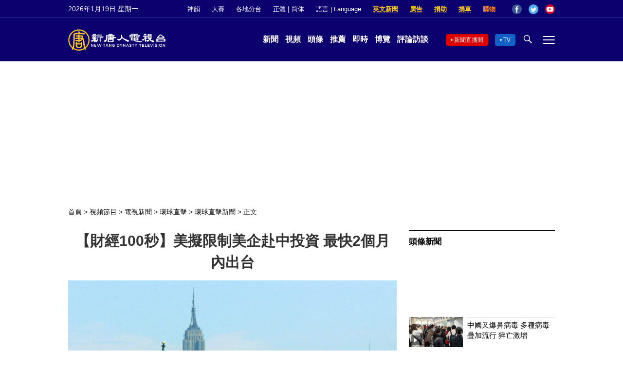

--- FILE ---
content_type: text/html; charset=UTF-8
request_url: https://www.ntdtv.com/b5/2023/02/10/a103646506.html
body_size: 17134
content:
<!DOCTYPE html>
<html lang="zh-Hant" prefix="og: http://ogp.me/ns#">
<head>
<meta name="viewport" content="width=device-width, initial-scale=1">
<meta charset="UTF-8">
<!--[if IE]>
<meta http-equiv="X-UA-Compatible" content="IE=Edge">
<![endif]-->
<link rel="profile" href="http://gmpg.org/xfn/11">
<link rel="shortcut icon" type="image/x-icon" href="/favicon.ico" sizes="32x32" />
<link rel="icon" href="/NTD32.png" sizes="32x32"/><link rel="apple-touch-icon-precomposed" href="/NTD180.png" /><link rel="icon" href="/NTD192.png" sizes="192x192"/><meta name="msapplication-TileImage" content="https://www.ntdtv.com/NTD270.png" />
	<meta name="date" content="2023-02-10 7:39:25 下午" />
			<link rel="preload" as="image" href="https://i.ntdtv.com/assets/uploads/2023/02/GettyImages-2477387-800x450.jpg" />
	<title>【財經100秒】美擬限制美企赴中投資 最快2個月內出台 | 英特爾 | 超微 | 美光 | 新唐人电视台</title>
<meta name="description" content="《紐約時報》週四（9日）報導，鑒於對中共軍事和經濟野心的擔憂日益加劇，美國正考慮採取新措施，準備限制美國公司對中企先進技術的相關投資，新制裁措施最快2個月內出台。">
<meta property="og:locale" content="zh_TW" >
<meta property="og:site_name" content="NTDChinese" >
<meta property="og:url" content="https://www.ntdtv.com/b5/2023/02/10/a103646506.html">
<meta property="og:type" content="article">
<meta property="og:title" content="【財經100秒】美擬限制美企赴中投資 最快2個月內出台 | 英特爾 | 超微 | 美光 | 新唐人电视台">
<meta property="og:description" content="《紐約時報》週四（9日）報導，鑒於對中共軍事和經濟野心的擔憂日益加劇，美國正考慮採取新措施，準備限制美國公司對中企先進技術的相關投資，新制裁措施最快2個月內出台。">
<meta property="og:image" content="https://i.ntdtv.com/assets/uploads/2023/02/GettyImages-2477387.jpg">
<meta property="twitter:site" content="@NTDChinese" >
<meta name="twitter:domain" content="www.ntdtv.com">
<meta name="twitter:title" content="【財經100秒】美擬限制美企赴中投資 最快2個月內出台 | 英特爾 | 超微 | 美光 | 新唐人电视台">
<meta name="twitter:description" content="《紐約時報》週四（9日）報導，鑒於對中共軍事和經濟野心的擔憂日益加劇，美國正考慮採取新措施，準備限制美國公司對中企先進技術的相關投資，新制裁措施最快2個月內出台。">
<meta name="twitter:card" content="summary_large_image">
<meta name="twitter:image" content="https://i.ntdtv.com/assets/uploads/2023/02/GettyImages-2477387.jpg">
<link rel='stylesheet' id='cntd-style-css' href='https://www.ntdtv.com/assets/themes/ntd/style.css?ver=20240815' type='text/css' media='all' />
<link rel='stylesheet' id='cntd-global-css' href='https://www.ntdtv.com/assets/themes/ntd/css/global.css?ver=20251209' type='text/css' media='all' />
<link rel='stylesheet' id='genericons-css' href='https://www.ntdtv.com/assets/themes/ntd/css/genericons/genericons.css?ver=20171027' type='text/css' media='all' />
<link rel='stylesheet' id='cntd-single-style-css' href='https://www.ntdtv.com/assets/themes/ntd/css/single.css?ver=20250721' type='text/css' media='all' />

<link rel="canonical" href="https://www.ntdtv.com/b5/2023/02/10/a103646506.html" />

    <script>
        var ntd_primary_category, ntd_user_id, ntd_cat_ids, ntd_term_ids, ntd_all_term_ids, ntd_cat_names, ntd_no_ads, ntd_ads_term_ids, ntd_no_social;
        var ntd_post_id, ntd_author_name, ntd_tags, ntd_tags_slugs, ntd_publish_date, ntd_last_updated_date, ntd_word_count, ntd_encoding;
        function verifyStorage(){ try{ localStorage.setItem('test',1);localStorage.removeItem('test');return 1;} catch(e) {return 0;}}
        var hasStorage = verifyStorage();
    ntd_primary_category = 'category-1478-環球直擊新聞';
ntd_user_id = '5-auto';
ntd_cat_ids = 'news-200;global-watch-1;ntd-global-watch-news-1478;programs-300;international-finance-208;news-video-301';
ntd_term_ids = 'front-single-news-hosted-391574;front-instant-news-1751';
ntd_all_term_ids = 'news-200;global-watch-1;ntd-global-watch-news-1478;programs-300;international-finance-208;news-video-301;front-single-news-hosted-391574;front-instant-news-1751';
ntd_cat_names = '新聞資訊;環球直擊;環球直擊新聞;視頻節目;財經;電視新聞';
ntd_ads_term_ids = 'ntd_news-200,ntd_global-watch-1,ntd_ntd-global-watch-news-1478,ntd_programs-300,ntd_international-finance-208,ntd_news-video-301,ntd_front-single-news-hosted-391574,ntd_front-instant-news-1751';
ntd_post_id = '103646506';
ntd_author_name = 'auto';
ntd_tags = '英特爾;超微;美光;土耳其地震';
ntd_tags_slugs = '英特爾;超微;美光;土耳其地震';
ntd_publish_date = '20230210';
ntd_last_updated_date = '20230210';
ntd_word_count = '454';
ntd_page_type = 'post';
ntd_encoding = 'b5';
    </script>
    
<script type="application/ld+json">
{"@context":"https:\/\/schema.org","@type":"BreadcrumbList","itemListElement":[{"@type":"ListItem","position":1,"name":"\u8996\u983b\u7bc0\u76ee","item":"https:\/\/www.ntdtv.com\/b5\/programs"},{"@type":"ListItem","position":2,"name":"\u96fb\u8996\u65b0\u805e","item":"https:\/\/www.ntdtv.com\/b5\/programs\/news-video"},{"@type":"ListItem","position":3,"name":"\u74b0\u7403\u76f4\u64ca","item":"https:\/\/www.ntdtv.com\/b5\/programs\/global-watch"},{"@type":"ListItem","position":4,"name":"\u74b0\u7403\u76f4\u64ca\u65b0\u805e","item":"https:\/\/www.ntdtv.com\/b5\/programs\/ntd-global-watch-news"}]}
</script>

<script type="application/ld+json">
{"@context":"https:\/\/schema.org","@type":"NewsArticle","@id":"https:\/\/www.ntdtv.com\/b5\/2023\/02\/10\/a103646506.html\/#newsarticle","url":"https:\/\/www.ntdtv.com\/b5\/2023\/02\/10\/a103646506.html","mainEntityOfPage":"https:\/\/www.ntdtv.com\/b5\/2023\/02\/10\/a103646506.html","headline":"【財經100秒】美擬限制美企赴中投資 最快2個月內出台","description":"","keywords":"英特爾,超微,美光,土耳其地震","dateCreated":"2023-02-10T19:39:25Z","datePublished":"2023-02-10T19:39:25Z","dateModified":"2023-02-10T19:39:25Z","author":{"@type":"Person","name":"新唐人電視台","description":"新唐人電視台報導","image":""},"publisher":{"@type":"Organization","logo":{"@type":"ImageObject","url":"https:\/\/i.ntdtv.com\/assets\/themes\/ntd\/images\/shenyun\/ntdtv.png","height":"78","width":"346"},"name":"新唐人電視台","sameAs":["https:\/\/www.facebook.com\/NTDChinese","https:\/\/twitter.com\/ntdtelevision"]},"articleSection":"環球直擊新聞","thumbnailUrl":"https:\/\/i.ntdtv.com\/assets\/uploads\/2023\/02\/GettyImages-2477387-800x450.jpg","name":"【財經100秒】美擬限制美企赴中投資 最快2個月內出台","wordCount":"454","timeRequired":"108","mainEntity":{"@type":"WebPage","@id":"https:\/\/www.ntdtv.com\/b5\/2023\/02\/10\/a103646506.html"},"image":{"@type":"ImageObject","contentUrl":"https:\/\/i.ntdtv.com\/assets\/uploads\/2023\/02\/GettyImages-2477387-1200x675.jpg","url":"https:\/\/i.ntdtv.com\/assets\/uploads\/2023\/02\/GettyImages-2477387-800x450.jpg","name":"<p>NEW YORK &#8211; SEPTEMBER 9:  The Statue of Liberty appears before Manhattan&#8217;s skyline September 9, 2003 in New York City.    (Photo by Chris Hondros\/Getty Images)<\/p>\n","height":"868","width":"488"},"isAccessibleForFree":"true","potentialAction":{"@type":"ReadAction","target":[{"@type":"EntryPoint","urlTemplate":"https:\/\/www.ntdtv.com\/b5\/2023\/02\/10\/a103646506.html"}]},"inLanguage":"zh-Hant","copyrightYear":"2026"}
</script>

<script type="application/ld+json">
{"@context":"https:\/\/schema.org","@type":"VideoObject","name":"\u3010\u8ca1\u7d93100\u79d2\u3011\u7f8e\u64ec\u9650\u5236\u7f8e\u4f01\u8d74\u4e2d\u6295\u8cc7 \u6700\u5feb2\u500b\u6708\u5167\u51fa\u53f0","description":"\u300a\u7d10\u7d04\u6642\u5831\u300b\u9031\u56db\uff089\u65e5\uff09\u5831\u5c0e\uff0c\u9452\u65bc\u5c0d\u4e2d\u5171\u8ecd\u4e8b\u548c\u7d93\u6fdf\u91ce\u5fc3\u7684\u64d4\u6182\u65e5\u76ca\u52a0\u5287\uff0c\u7f8e\u570b\u6b63\u8003\u616e\u63a1\u53d6\u65b0\u63aa\u65bd\uff0c\u6e96\u5099\u9650\u5236\u7f8e\u570b\u516c\u53f8\u5c0d\u4e2d\u4f01\u5148\u9032\u6280\u8853\u7684\u76f8\u95dc\u6295\u8cc7\uff0c\u65b0\u5236\u88c1\u63aa\u65bd\u6700\u5feb2\u500b\u6708\u5167\u51fa\u53f0\u3002","thumbnailUrl":"https:\/\/i.ntdtv.com\/assets\/uploads\/2023\/02\/GettyImages-2477387-1200x675.jpg","uploadDate":"2023-02-10T19:39:25Z","contentUrl":"https:\/\/vod.brightchat.com\/assets\/8f26f227-edca-4ebc-a785-52ed2998e559\/playlist.m3u8"}
</script>
<style type="text/css">.recentcomments a{display:inline !important;padding:0 !important;margin:0 !important;}</style><link rel="amphtml" href="https://www.ntdtv.com/b5/2023/02/10/a103646506.html/amp" /><!--[if lt IE 9]>
     <script type="text/javascript" src="/assets/themes/ntd/js/html5.js"></script>
     <link href="/assets/themes/ntd/css/ie.css" rel="styleshntd" type="text/css" />
<![endif]-->
<meta property="fb:pages" content="1416685305250937" />
</head>
<body class="post-template-default single single-post postid-103646506 single-format-standard">
	<style>.async-hide { opacity: 0 !important} </style>
    <!-- Google tag (gtag.js) -->
    <script async src="https://www.googletagmanager.com/gtag/js?id=G-962LDZH4HM"></script>
    <script>
        var ga4_para_obj = {};
        if (typeof(ntd_user_id) != "undefined" && ntd_user_id !== null) {
            ga4_para_obj.author_id = ntd_user_id;
        }
        if (typeof(ntd_author_name) != "undefined" && ntd_author_name !== null) {
            ga4_para_obj.author_name = ntd_author_name;
        }
        if (typeof(ntd_cat_ids) != "undefined" && ntd_cat_ids !== null) {
            ga4_para_obj.category_ids = ntd_cat_ids;
        }
        if (typeof(ntd_cat_names) != "undefined" && ntd_cat_names !== null) {
            ga4_para_obj.category_names = ntd_cat_names;
        }
        if (typeof(ntd_page_type) != "undefined" && ntd_page_type !== null) {
            ga4_para_obj.page_type = ntd_page_type;
        }
        if (typeof(ntd_post_id) != "undefined" && ntd_post_id !== null) {
            ga4_para_obj.post_id = ntd_post_id;
        }
        if (typeof(ntd_primary_category) != "undefined" && ntd_primary_category !== null) {
            ga4_para_obj.primary_category = ntd_primary_category;
        }
        if (typeof(ntd_publish_date) != "undefined" && ntd_publish_date !== null) {
            ga4_para_obj.publish_date = ntd_publish_date;
        }
        if (typeof(ntd_tags_slugs) != "undefined" && ntd_tags_slugs !== null) {
            ga4_para_obj.tags_slugs = ntd_tags_slugs;
        }
        if (typeof(ntd_term_ids) != "undefined" && ntd_term_ids !== null) {
            ga4_para_obj.term_ids = ntd_term_ids;
        }
        if (typeof(ntd_last_updated_date) != "undefined" && ntd_last_updated_date !== null) {
            ga4_para_obj.updated_date = ntd_last_updated_date;
        }
        ga4_para_obj.cookie_domain = '.ntdtv.com';

        window.dataLayer = window.dataLayer || [];
        function gtag(){dataLayer.push(arguments);}
		gtag('consent', 'default', {
			ad_storage: "granted",
			analytics_storage: "granted",
			functionality_storage: "granted",
			personalization_storage: "granted",
			security_storage: "granted",
			ad_user_data: "granted",
			ad_personalization: "granted"
		});// Override defaults to 'denied' for specific regions.
		gtag('consent', 'default', {
			ad_storage: 'denied',
			analytics_storage: 'denied',
			functionality_storage: 'denied',
			personalization_storage: 'denied',
			security_storage: 'denied',
			ad_user_data: 'denied',
			ad_personalization: 'denied',
			ad_user_personalization: 'denied',
			region: ['AT', 'BE', 'BG', 'HR', 'CY', 'CZ', 'DK', 'EE', 'FI', 'FR', 'DE', 'GR', 'HU', 'IE', 'IT', 'LV', 'LT', 'LU', 'MT', 'NL', 'PL', 'PT', 'RO', 'SK', 'SI', 'ES', 'SE', 'GB']
		});

        var sent_pageview_status = 0;
        if (hasStorage) {
            //ATTN: ntdtv in OneTrust: C0005 - social; C0003 - functional; C0002 - performance; C0004 - ads target; C0001 - basic that always active
            var currentGroups = localStorage.getItem('EpochOnetrustActiveGroups');
            if (typeof currentGroups !== 'undefined' && currentGroups.length > 0) {
                var performanceAuth = (currentGroups.indexOf('C0002') === -1) ? 'denied' : 'granted';
                var functionalAuth = (currentGroups.indexOf('C0003') === -1) ? 'denied' : 'granted';
                var targetingAuth = (currentGroups.indexOf('C0004') === -1) ? 'denied' : 'granted';

                gtag('consent', 'update', {
                    analytics_storage: performanceAuth,
                    personalization_storage: performanceAuth,
                    security_storage: performanceAuth,
                    functionality_storage: functionalAuth,
                    ad_storage: targetingAuth,
                    ad_user_data: targetingAuth,
                    ad_personalization: targetingAuth,
                    ad_user_personalization: targetingAuth
                });
                sent_pageview_status = 1;
            }
        }

        gtag('set', {'cookie_flags': 'SameSite=Lax;Secure'});
        gtag('set', 'send_page_view', false);
        gtag('js', new Date());

        gtag('config', 'G-962LDZH4HM', ga4_para_obj);

        function sent_pageview_check() {
            if (sent_pageview_status < 3) {
                sent_pageview_status = 3;
                gtag('event', 'page_view', {
                    'page_title': document.title,
                    'page_location': window.location.href,
                    'page_path': window.location.pathname
                });
            }
        }
        if (sent_pageview_status == 1) {
            sent_pageview_check();
        }
    </script>

    <script src="https://cdn.cookielaw.org/scripttemplates/otSDKStub.js" data-document-language="true" type="text/javascript" charset="UTF-8" data-domain-script="01904fab-bb56-7e43-b833-76a23d7d9f99"></script>
    <script type="text/javascript">
        var sent_pageview = false;
        function OptanonWrapper() {
            if (hasStorage && (localStorage.getItem('EpochOnetrustActiveGroups') !== OnetrustActiveGroups)) {
                localStorage.setItem('EpochOnetrustActiveGroups', OnetrustActiveGroups);
                window.location.reload();
            }
            sent_pageview_check();
        }

        // in case there was no callback
        setTimeout(function() {
            sent_pageview_check();
        }, 3000);
    </script>
    <script>
        var settings_obj = {};
        settings_obj[ 'GTM-5777RW' ] = true;
        (function(a,s,y,n,c,h,i,d,e){s.className+=' '+y;h.start=1*new Date;
            h.end=i=function(){s.className=s.className.replace(RegExp(' ?'+y),'')};
            (a[n]=a[n]||[]).hide=h;setTimeout(function(){i();h.end=null},c);h.timeout=c;
        })(window,document.documentElement,'async-hide','dataLayer',500,settings_obj);
    </script>
    <noscript><iframe src="//www.googletagmanager.com/ns.html?id=GTM-5777RW"
                      height="0" width="0" style="display:none;visibility:hidden"></iframe></noscript>
    <script>(function(w,d,s,l,i){w[l]=w[l]||[];w[l].push({'gtm.start':new Date().getTime(),event:'gtm.js'});var f=d.getElementsByTagName(s)[0],j=d.createElement(s),dl=l!='dataLayer'?'&l='+l:'';
            j.async=true;j.src='//www.googletagmanager.com/gtm.js?id='+i+dl;f.parentNode.insertBefore(j,f);})(window,document,'script','dataLayer','GTM-5777RW');
    </script>

    <script class="optanon-category-C0002-C0004" type="text/plain" src="https://btloader.com/tag?o=5755245557186560&upapi=true" async></script>
	<header class="header">
	<div class="top_row">
		<div class="container">
			<div id="ntd_date"></div>
			<div><a href="https://www.ntdtv.com/b5/shenyun">神韻</a></div>
			<div><a href="https://competitions.ntdtv.com/">大賽</a></div>
			<div class="dropdown">
				<a href="javascript:void(0)" class="dropbtn">各地分台</a>
				<div class="dropdown-triangle city">▲</div>
				<div class="dropdown-content">
				<div class="left"><a target="_blank" href="https://www.ntdtv.com/b5/news/new-york-today">大纽约</a><a target="_blank" href="https://www.ntdtv.com/b5/news/los-angeles">洛杉磯</a><a target="_blank" href="https://www.ntdtv.com/b5/news/houston">休斯頓</a><a target="_blank" href="https://www.ntdtv.com/b5/news/san-francisco">舊金山</a><a target="_blank" href="http://www.ntdtv.com.tw/">亞太台</a></div><div class="right"><a target="_blank" href="https://www.ntdtv.com/b5/news/canada">加拿大</a><a target="_blank" href="https://www.ntdtv.com/b5/news/oceania">大洋洲</a><a target="_blank" href="https://www.ntdtv.com/b5/news/france">法國</a></div>				</div>
			</div>
						<div class="zh"><a href="/b5/2023/02/10/a103646506.html">正體</a> | <a href="/gb/2023/02/10/a103646506.html">简体</a></div>
			<div class="dropdown">
				<a href="javascript:void(0)" class="dropbtn">語言 | Language</a>
				<div class="dropdown-triangle">▲</div>
				<div class="dropdown-content">
					<div class="left">
						<a target="_blank" href="https://www.ntd.com">English</a>
						<a target="_blank" href="https://ntdtv.fr">Français</a>
						<a target="_blank" href="https://ntdtv.ru">Русский</a>
					</div>
					<div class="right">
						<a target="_blank" href="https://ntdtv.jp">日本語</a>
						<a target="_blank" href="https://www.ntdtv.co.kr">한국어</a>
					</div>
				</div>
			</div>
			<div class="donate entd_link"><a target="_blank" href="https://www.ntdtv.com/b5/english-ntdtv.html">英文新聞</a></div>
			<div class="donate ads"><a target="_blank" href="https://www.ntdtv.com/b5/2021/02/24/a103061300.html">廣告</a></div>
			<div class="donate"><a target="_blank" href="/b5/donation.html">捐助</a></div>
			<div class="donate"><a target="_blank" href="https://www.cars4compassion.org/ntdcardonation?&utm_medium=CarDonation&utm_source=NTD&utm_campaign=Homepage">捐車</a></div>
			<div class="shopping"><a target="_blank" href="https://www.youlucky.com/">購物</a></div>
			<div class="social">
				<span class="facebook"><a target="_blank" href="http://www.facebook.com/ntdchinese" title="Facebook">Facebook</a></span>
				<span class="twitter"><a target="_blank" href="http://twitter.com/ntdchinese" title="Twitter">Twitter</a></span>
				<span class="youtube"><a target="_blank" href="http://www.youtube.com/ntdchinese" title="YouTube">YouTube</a></span>
			</div>
		</div>
	</div>
	<div class="nav_row">
		<div class="container">
			<div class="ntd_logo">
								<a href="https://www.ntdtv.com"><img alt="新唐人電視台" src="https://www.ntdtv.com/assets/themes/ntd/images/logo/logo_ntd.png" title="新唐人電視台" width="542" height="120"/></a>
							</div>
			<div class="main_nav">
				<ul id="menu-primary-menu" class="menu">
					<li><a href="https://www.ntdtv.com/b5/news">新聞</a></li>
					<li><a href="https://www.ntdtv.com/b5/programs">視頻</a></li>
					<li><a href="https://www.ntdtv.com/b5/headline-news.html">頭條</a></li>
					<li><a href="https://www.ntdtv.com/b5/editor-pickup.html">推薦</a></li>
					<li><a href="https://www.ntdtv.com/b5/instant-news.html">即時</a></li>
					<li><a href="https://www.ntdtv.com/b5/culture-world.html">博覽</a></li>
					<li><a href="https://www.ntdtv.com/b5/programs/news-talk-show">評論訪談</a></li>
				</ul>
			</div>
			<div class="right">
				<span class="live_icon net"><a href="https://www.ntdtv.com/b5/live-tv/news-live">新聞直播間</a></span>
				<span class="live_icon tv"><a href="https://www.ntdtv.com/b5/live-tv">TV</a></span>
				<span class="search_icon"></span>
				<span class="menu_icon"></span>
			</div>
		</div>
	</div>
	<div class="nav_wrap" id="nav_pannel">
		<div class="container">
			<div class="search">
								<form method="get" id="cse-search-box1" action="https://www.ntdtv.com/b5/search.html" target="_blank">
					<input title="search" name="q" id="search_row" role="search" type="input" placeholder="">
					<input type="submit" class="search_btn" value="搜尋...">
				</form>
			</div>
            <div class="news_nav nav-menu">
                <div class="block_title"><a href="https://www.ntdtv.com/b5/news">新聞</a></div>
                <div class="sub-menu">
                    <a href="https://www.ntdtv.com/b5/news/international">國際</a>
                    <a href="https://www.ntdtv.com/b5/news/us">美國</a>
                    <a href="https://www.ntdtv.com/b5/commentary">評論</a>
                    <a href="https://www.ntdtv.com/b5/news/china">大陸</a>
                    <a href="https://www.ntdtv.com/b5/news/hongkong-macau">港澳</a>
                    <a href="https://www.ntdtv.com/b5/news/taiwan">台灣</a>
                    <a href="https://www.ntdtv.com/b5/news/international-finance">財經</a>
                    <a href="https://www.ntdtv.com/b5/news/technology">科教</a>
                    <a href="https://www.ntdtv.com/b5/supplement/entertainment">娛樂</a>
                    <a href="https://www.ntdtv.com/b5/supplement/sports">體育</a>
                </div>
                <div class="more-sub-menu">
                    <a href="/b5/headline-news.html">頭條要聞</a>
                    <a href="/b5/pickup-videos.html">熱點視頻</a>
                    <a href="/b5/instant-news.html">即時新聞</a>
                    <a href="/b5/editor-pickup.html">今日推薦</a>
                    <a href="/b5/culture-world.html">博覽天下</a>
                    <a href="https://www.ntdtv.com/b5/live-tv/news-live">直播間</a>
                    <a href="https://www.ntdtv.com/b5/shenyun">神韻演出</a>
                    <a href="https://www.ntdtv.com/b5/global-competitions">全球大賽</a>
                </div>
            </div>
            <div class="prog_nav">
                <div class="group">
                    <div class="block_title"><a href="https://www.ntdtv.com/b5/programs/news-video">新聞視頻</a></div>
                    <div class="sub-menu">
                        <a href="https://www.ntdtv.com/b5/programs/ntd-global-news">全球新聞</a>
                        <a href="https://www.ntdtv.com/b5/programs/global-watch">環球直擊</a>
                        <a href="https://www.ntdtv.com/b5/programs/china-forbidden-news">中國禁聞</a>
                        <a href="https://www.ntdtv.com/b5/programs/evening-news">新唐人晚間新聞</a>
                        <a href="https://www.ntdtv.com/b5/programs/news-wide-vision">新唐人大視野</a>
                        <a href="https://www.ntdtv.com/b5/programs/weekly-news">新聞周刊</a>
                        <a href="https://www.ntdtv.com/b5/programs/community-news">社區廣角鏡</a>
                        <a href="https://www.ntdtv.com/b5/programs/weekly-economic-review">一週經濟回顧</a>
                        <a href="https://www.ntdtv.com/b5/programs/news-detox">大陸新聞解毒</a>
                        <a href="https://www.ntdtv.com/b5/news/ca-today-news">今日加州</a>
                        <a href="https://www.ntdtv.com/b5/news/houston-today-news">今日休斯頓</a>
                        <a href="https://www.ntdtv.com/b5/programs/asia-pacific-financial-trends">亞太財經趨勢</a>
                        <a href="https://www.ntdtv.com/b5/programs/weishipin">微視頻</a>
                    </div>
                </div>
                <div class="group">
                    <div class="block_title"><a href="https://www.ntdtv.com/b5/programs/news-talk-show">評論訪談</a></div>
                    <div class="sub-menu">
                        <a href="https://www.ntdtv.com/b5/programs/voices-of-influence">新聞大家談</a>
                        <a href="https://www.ntdtv.com/b5/programs/focus-talk">熱點互動</a>
                        <a href="https://www.ntdtv.com/b5/programs/golden-scan">時事金掃描</a>
                        <a href="https://www.ntdtv.com/b5/programs/linlan-talk-show">林瀾對話</a>
                        <a href="https://www.ntdtv.com/b5/programs/qinpeng-insight">秦鵬政經觀察</a>
                        <a href="https://www.ntdtv.com/b5/programs/pinnacle-view">菁英論壇</a>
                        <a href="https://www.ntdtv.com/b5/programs/world-crossroad">世界的十字路口</a>
                        <a href="https://www.ntdtv.com/b5/programs/shi-shan-talkshow">有冇搞錯</a>
                        <a href="https://www.ntdtv.com/b5/programs/ordinary-people-stories">百姓故事</a>
                        <a href="https://www.ntdtv.com/b5/commentary/dayutalk">新聞拍案驚奇</a>
                        <a href="https://www.ntdtv.com/b5/programs/tansuoshifen">探索時分</a>
                        <a href="https://www.ntdtv.com/b5/programs/analyzing-ccp-party-culture">漫談黨文化</a>
                        <a href="https://www.ntdtv.com/b5/programs/cultivation-stories">修煉故事</a>
                        <a href="https://www.ntdtv.com/b5/commentary/henghe-opinion">橫河觀點</a>
                        <a href="https://www.ntdtv.com/b5/commentary/muyangshow">新聞看點</a>
                        <a href="https://www.ntdtv.com/b5/programs/fangfei-interview">方菲訪談</a>
                    </div>
                </div>
                <div class="group culture">
                    <div class="block_title"><a href="https://www.ntdtv.com/b5/programs/culture-and-education">人文教育</a></div>
                    <div class="sub-menu">
                        <a href="https://www.ntdtv.com/b5/programs/xtfyshow">笑談風雲</a>
                        <a href="https://www.ntdtv.com/b5/programs/health-1-plus-1">健康1+1</a>
                        <a href="https://www.ntdtv.com/b5/programs/lecture-for-mom-and-dad">爸媽必修課</a>
                        <a href="https://www.ntdtv.com/b5/programs/china-historical-cultural-stories">文化古今</a>
                        <a href="https://www.ntdtv.com/b5/programs/chinese-medicine-in-the-past-and-present">談古論今話中醫</a>
                        <a href="https://www.ntdtv.com/b5/programs/1000-steps-to-colourful-taiwan">1000步的繽紛台灣</a>
                        <a href="https://www.ntdtv.com/b5/programs/amazing-world">大千世界</a>
                        <a href="https://www.ntdtv.com/b5/commentary/daxiong-on-art">大雄畫裡話外</a>
                        <a href="https://www.ntdtv.com/b5/programs/mysteries-untold-fuyao">未解之謎</a>
                        <a href="https://www.ntdtv.com/b5/programs/ancient-wisdom">馨香雅句</a>
                        <a href="https://www.ntdtv.com/b5/programs/idiom">漫談成語</a>
                        <a href="https://www.ntdtv.com/b5/programs/exploring-korean-medicine">走近韓醫</a>
                        <a href="https://www.ntdtv.com/b5/programs/legendary-doctor-reborn">神醫再現</a>
                    </div>
                </div>
                <div class="group">
                    <div class="block_title"><a href="https://www.ntdtv.com/b5/programs/entertainment-leisure">娛樂休閒</a></div>
                    <div class="sub-menu">
                        <a href="https://www.ntdtv.com/b5/programs/daily-life-houston">生活廣角鏡</a>
                        <a href="https://www.ntdtv.com/b5/programs/beautiful-heart-of-taiwan">美麗心台灣</a>
                        <a href="https://www.ntdtv.com/b5/programs/sweet-living">廚娘香Q秀</a>
                        <a href="https://www.ntdtv.com/b5/programs/my-musical-thoughts">我的音樂想想</a>
                        <a href="https://www.ntdtv.com/b5/programs/global-sports">環球體育</a>
                        <a href="https://www.ntdtv.com/b5/programs/hello-japan">你好日本</a>
                        <a href="https://www.ntdtv.com/b5/programs/hello-korea">你好韓國</a>
                        <a href="https://www.ntdtv.com/b5/programs/cici-food-paradise">美食天堂</a>
                        <a href="https://www.ntdtv.com/b5/programs/dr-hu-naiwen-talks">胡乃文開講</a>
                        <a href="https://www.ntdtv.com/b5/programs/classic-melody">古韻流芳</a>
                        <a href="https://www.ntdtv.com/b5/supplement/shi-tao-talk-show-feng-shen-yan-yi">濤哥侃封神</a>
                    </div>
                </div>
                <div class="group topics">
                    <div class="block_title"><a href="https://www.ntdtv.com/b5/programs/documentaries">專題片</a></div>
                    <div class="sub-menu">
                        <a href="https://www.ntdtv.com/b5/programs/stories-of-life">細語人生</a>
                        <a href="https://www.ntdtv.com/b5/programs/now-and-for-the-future">我們告訴未來</a>
                        <a href="https://www.ntdtv.com/b5/programs/legends-unfolding">傳奇時代</a>
                        <a href="https://www.ntdtv.com/b5/topics/the-ultimate-goal-of-communism">共產主義的終極目的</a>
                        <a href="https://www.ntdtv.com/b5/topics/how-the-specter-of-communism-is-ruling-our-world">魔鬼在統治著我們的世界</a>
                        <a href="https://www.ntdtv.com/b5/programs/a-century-of-red-horror-under-communism">百年紅禍</a>
                        <a href="https://www.ntdtv.com/b5/programs/the-real-story-of-china-jiang-zemin-series">真實的江澤民</a>
                        <a href="https://www.ntdtv.com/b5/programs/nine-commentaries-on-the-communist-party">九評共產黨</a>
                        <a href="https://www.ntdtv.com/b5/programs/feng-yu-tian-di-xing">風雨天地行</a>
                        <a href="https://www.ntdtv.com/b5/topics/the-black-book-of-communism-crimes-terror-repression">共產主義黑皮書</a>
                        <a href="https://www.ntdtv.com/b5/programs/business-advertisement">工商廣告</a>
                    </div>
                </div>
            </div>
		</div>
	</div>
	</header>
<main id="main" role="main">
	<div id='top_ad'></div>
	<div class="main_container news-single">
		<div class="main_content">
			<div class="show-for-medium-up breadcrumb" id="breadcrumb"><a href = "/" >首頁</a> > <a class="breadcrumbs textLink" href="https://www.ntdtv.com/b5/programs">視頻節目</a> > <a class="breadcrumbs textLink" href="https://www.ntdtv.com/b5/programs/news-video">電視新聞</a> > <a class="breadcrumbs textLink" href="https://www.ntdtv.com/b5/programs/global-watch">環球直擊</a> > <a class="breadcrumbs textLink" href="https://www.ntdtv.com/b5/programs/ntd-global-watch-news">環球直擊新聞</a> > <span class="current">正文</span></div>			<div class="print_logo"><img alt="NTD LOGO" src="/assets/themes/ntd/images/logo/logo_ntd_amp.png" width="600" height="60"></div>
			<div class="article_content">
				<div class="article_title">
					<h1>【財經100秒】美擬限制美企赴中投資 最快2個月內出台</h1>
									</div>
				<div class="print_date">北京時間：<span>2023-02-10 19:39</span></div>
				<div class="featured_video" id="featured_videos"><div class="video_fit_container epoch_player"><div class="player-container" id="player-container-8f26f227-edca-4ebc-a785-52ed2998e559" data-id="player-8f26f227-edca-4ebc-a785-52ed2998e559"></div></div><script src="https://vod.brightchat.com/player/8f26f227-edca-4ebc-a785-52ed2998e559?cat=programs/news-video/global-watch/ntd-global-watch-news&api=7&logo=true&url=https%3A%2F%2Fwww.ntdtv.com%2Fb5%2F2023%2F02%2F10%2Fa103646506.html&poster=https://i.ntdtv.com/assets/uploads/2023/02/GettyImages-2477387-800x450.jpg"></script></div>				<div class="article_info">
					<div class="time">北京時間：<span>2023-02-10 19:39</span></div>
					<div class="article_share">
						<span class="fb"><a href="https://www.facebook.com/sharer/sharer.php?u=https://www.ntdtv.com/b5/2023/02/10/a103646506.html" target="_blank">Facebook</a></span><span class="twitter"><a href="https://twitter.com/intent/tweet?text=%E3%80%90%E8%B2%A1%E7%B6%93100%E7%A7%92%E3%80%91%E7%BE%8E%E6%93%AC%E9%99%90%E5%88%B6%E7%BE%8E%E4%BC%81%E8%B5%B4%E4%B8%AD%E6%8A%95%E8%B3%87+%E6%9C%80%E5%BF%AB2%E5%80%8B%E6%9C%88%E5%85%A7%E5%87%BA%E5%8F%B0&amp;url=https://www.ntdtv.com/b5/2023/02/10/a103646506.html&amp;via=ntdchinese" target="_blank">Twitter</a></span><span class="email"><a href="/cdn-cgi/l/email-protection#[base64]">Email</a></span><span class="print_btn"><a href="#Print" onclick="window.print(); return false;" rel="nofollow" target="_blank">Print</a></span><span class="change_size"><a id="change_size" href="javascript:void(0)">Font Size</a></span><span class="gbb5"><a href="https://www.ntdtv.com/gb/2023/02/10/a103646506.html">簡體</a></span>					</div>
				</div>
				<div class="post_content" itemprop="articleBody" id="wrap_post_content">
					<p>【新唐人北京時間2023年02月10日訊】請看今天的財經100秒。</p>
<h2>美擬限制美企赴中投資 最快2個月內出台</h2>
<p>《紐約時報》週四（9日）報導，鑒於對中共軍事和經濟野心的擔憂日益加劇，美國正考慮採取新措施，準備限制美國公司對中企先進技術的相關投資，新制裁措施最快2個月內出台。</p>
<h2><a href="https://www.ntdtv.com/b5/focus/英特爾">英特爾</a>危機 <a href="https://www.ntdtv.com/b5/focus/超微">超微</a>x86 CPU市占攀至31%</h2>
<p>根據市場分析公司Mercury Research的最新報告，<a href="https://www.ntdtv.com/b5/focus/超微">超微</a>處理器銷售在2022年Q4表現亮眼，x86處理器平台市占率達31.3%，高於上年同期的28.5%，顯示超微正蠶食對手<a href="https://www.ntdtv.com/b5/focus/英特爾">英特爾</a>市佔率。</p>
<h2><a href="https://www.ntdtv.com/b5/focus/美光">美光</a>削減高管薪酬 最高20％</h2>
<p>記憶體大廠<a href="https://www.ntdtv.com/b5/focus/美光">美光</a>（Micron）繼去年實施裁員後，週四（9日）再宣布削減高管薪酬，最高20％，同時暫停發放獎金。</p>
<h2>台灣對土耳其曝險近600億</h2>
<p>土耳其發生二起芮氏規模7.5以上強震，災情慘重，伊斯坦堡證券交易所停止交易至2月15日，台灣金管會指出，金融業共對土耳其曝險新台幣592.6億元，且多數非股票資產，不受休市影響。</p>
<p>新唐人亞太電視整理報導</p>
<span id="epoch_socail_span"></span><script data-cfasync="false" src="/cdn-cgi/scripts/5c5dd728/cloudflare-static/email-decode.min.js"></script><script type="text/javascript">
                var scripts_to_load = [];
                var contentObj = document.getElementById("epoch_socail_span").parentElement;
                var iframes = contentObj.querySelectorAll("iframe"); 
                if (hasStorage && localStorage.getItem("EpochOnetrustActiveGroups").indexOf("C0005") > -1) {
                    if (iframes.length > 0) {
                        iframes.forEach(function(iframe) {
                            var dataSrc = iframe.getAttribute("data2-src");
                            if (dataSrc) {
                                iframe.setAttribute("src", dataSrc);
                                iframe.removeAttribute("data2-src");
                            }
                        });
                    }
                    
                    var fvIframe = document.querySelector(".video_fit_container iframe");
                    if (fvIframe !== null) {
                        var srcURL = fvIframe.getAttribute("data2-src");
                        if (srcURL !== null && typeof srcURL !== "undefined" && srcURL.length > 0) {
                            fvIframe.setAttribute("src", srcURL);
                            fvIframe.removeAttribute("data2-src");
                        }
                    }
                } else {
                    var atag = "<a href='javascript:void(0);' class='open_one_trust_setting'>";
                    var hint = (ntd_encoding === "gb" ? ("(根据用户设置，社交媒体服务已被過濾。要显示内容，请"+ atag +"允许</a>社交媒体cookie。)") : ("(根據用戶設置，社交媒体服务已被过滤。要顯示內容，請"+ atag +"允許</a>社交媒体cookie。)"));
                    if (iframes.length > 0) {
                        for (var i = 0; i < iframes.length; i++) {
                          iframes[i].height = 30;
                          var parent = iframes[i].parentElement;
                          var iTag = document.createElement("i");
                          iTag.innerHTML = hint;
                          parent.insertBefore(iTag, iframes[i].nextSibling);
                        }
                    }
                    var tweets = document.querySelectorAll("blockquote.twitter-tweet");
                    if (tweets.length > 0) {
                        for (var i = 0; i < tweets.length; i++) {
                          var iTag = document.createElement("i");
                          iTag.innerHTML = hint;
                          tweets[i].appendChild(iTag);
                        }
                    }
                    var fvIframe = document.querySelector(".video_fit_container iframe");
                    if (fvIframe !== null) {
                        var iTag = document.createElement("i");
                        iTag.innerHTML = hint;
                        var parent = fvIframe.parentElement.parentNode;
                        if (parent) {
                            parent.insertBefore(iTag, fvIframe.parentElement.nextSibling);
                        }
                       
                    }
                }
	    </script>					<div class="single_ad"></div>
					<div class="print_link">本文網址: https://www.ntdtv.com/b5/2023/02/10/a103646506.html</div>
				</div>
								<div class="post_related">
					<div class="block_title">相關文章</div>
					<div class="related_list">
													<div class="one_post">
								<div class="text">
									<div class="title"><a href="https://www.ntdtv.com/b5/2026/01/18/a104057789.html">演員三度謝幕 倫敦主流盛讚神韻帶來正向影響</a></div>
									<div class="date">2026-01-19</div>
								</div>
								<div class="img"><a href="https://www.ntdtv.com/b5/2026/01/18/a104057789.html" title="演員三度謝幕 倫敦主流盛讚神韻帶來正向影響"><img alt="演員三度謝幕 倫敦主流盛讚神韻帶來正向影響" class="lazy" src="/assets/themes/ntd/images/white.png" data-src="https://i.ntdtv.com/assets/uploads/2026/01/id104057790-42-20260117-London-6pm-NTD-KrisBlackhall-surgeon-192x108.jpg" width="192" height="108"><span class="length"><span class="triangle"></span></span></a></div>							</div>
														<div class="one_post">
								<div class="text">
									<div class="title"><a href="https://www.ntdtv.com/b5/2026/01/18/a104057805.html">舞蹈老師盛讚神韻演員：技藝完美度1000%</a></div>
									<div class="date">2026-01-19</div>
								</div>
								<div class="img"><a href="https://www.ntdtv.com/b5/2026/01/18/a104057805.html" title="舞蹈老師盛讚神韻演員：技藝完美度1000%"><img alt="舞蹈老師盛讚神韻演員：技藝完美度1000%" class="lazy" src="/assets/themes/ntd/images/white.png" data-src="https://i.ntdtv.com/assets/uploads/2026/01/id104057814-a9090e5d81c74dce7e96920ece411a48-192x108.jpg" width="192" height="108"><span class="length"><span class="triangle"></span></span></a></div>							</div>
														<div class="one_post">
								<div class="text">
									<div class="title"><a href="https://www.ntdtv.com/b5/2026/01/18/a104057798.html">倫敦千人集會抗議中共超級使館 政要籲勿批准</a></div>
									<div class="date">2026-01-19</div>
								</div>
								<div class="img"><a href="https://www.ntdtv.com/b5/2026/01/18/a104057798.html" title="倫敦千人集會抗議中共超級使館 政要籲勿批准"><img alt="倫敦千人集會抗議中共超級使館 政要籲勿批准" class="lazy" src="/assets/themes/ntd/images/white.png" data-src="https://i.ntdtv.com/assets/uploads/2026/01/id104057802-GettyImages-2256132928-192x108.jpg" width="192" height="108"><span class="length"><span class="triangle"></span></span></a></div>							</div>
														<div class="one_post">
								<div class="text">
									<div class="title"><a href="https://www.ntdtv.com/b5/2026/01/18/a104057797.html">【短訊】率史上最大代表團 川普重返達沃斯論壇</a></div>
									<div class="date">2026-01-19</div>
								</div>
								<div class="img"><a href="https://www.ntdtv.com/b5/2026/01/18/a104057797.html" title="【短訊】率史上最大代表團 川普重返達沃斯論壇"><img alt="【短訊】率史上最大代表團 川普重返達沃斯論壇" class="lazy" src="/assets/themes/ntd/images/white.png" data-src="https://i.ntdtv.com/assets/uploads/2026/01/id104057801-GettyImages-2256308746-crop-192x108.jpg" width="192" height="108"><span class="length"><span class="triangle"></span></span></a></div>							</div>
														<div class="one_post">
								<div class="text">
									<div class="title"><a href="https://www.ntdtv.com/b5/2026/01/18/a104057795.html">獲報伊朗擬襲美基地 美警告：勿和川普玩把戲</a></div>
									<div class="date">2026-01-19</div>
								</div>
								<div class="img"><a href="https://www.ntdtv.com/b5/2026/01/18/a104057795.html" title="獲報伊朗擬襲美基地 美警告：勿和川普玩把戲"><img alt="獲報伊朗擬襲美基地 美警告：勿和川普玩把戲" class="lazy" src="/assets/themes/ntd/images/white.png" data-src="https://i.ntdtv.com/assets/uploads/2026/01/id104057800-7dda37553075fad9b6ea07cf2f2be4dc-192x108.jpg" width="192" height="108"><span class="length"><span class="triangle"></span></span></a></div>							</div>
														<div class="one_post">
								<div class="text">
									<div class="title"><a href="https://www.ntdtv.com/b5/2026/01/18/a104057796.html">【短訊】歐盟將提議 禁華為等中企參與關鍵基礎設施</a></div>
									<div class="date">2026-01-19</div>
								</div>
								<div class="img"><a href="https://www.ntdtv.com/b5/2026/01/18/a104057796.html" title="【短訊】歐盟將提議 禁華為等中企參與關鍵基礎設施"><img alt="【短訊】歐盟將提議 禁華為等中企參與關鍵基礎設施" class="lazy" src="/assets/themes/ntd/images/white.png" data-src="https://i.ntdtv.com/assets/uploads/2025/09/id104021097-GettyImages-2213137334-scaled-1-192x108.jpg" width="192" height="108"><span class="length"><span class="triangle"></span></span></a></div>							</div>
														<div class="one_post">
								<div class="text">
									<div class="title"><a href="https://www.ntdtv.com/b5/2026/01/18/a104057769.html">舞蹈專家讚神韻技藝非凡 中國古典舞深厚根源</a></div>
									<div class="date">2026-01-18</div>
								</div>
								<div class="img"><a href="https://www.ntdtv.com/b5/2026/01/18/a104057769.html" title="舞蹈專家讚神韻技藝非凡 中國古典舞深厚根源"><img alt="舞蹈專家讚神韻技藝非凡 中國古典舞深厚根源" class="lazy" src="/assets/themes/ntd/images/white.png" data-src="https://i.ntdtv.com/assets/uploads/2026/01/id104057777-d7082414bbb32152384ecf39b26a5239-192x108.jpg" width="192" height="108"><span class="length"><span class="triangle"></span></span></a></div>							</div>
														<div class="one_post">
								<div class="text">
									<div class="title"><a href="https://www.ntdtv.com/b5/2026/01/18/a104057765.html">科技大學副國際長感動 : 神韻美學 賜予正能量</a></div>
									<div class="date">2026-01-18</div>
								</div>
								<div class="img"><a href="https://www.ntdtv.com/b5/2026/01/18/a104057765.html" title="科技大學副國際長感動 : 神韻美學 賜予正能量"><img alt="科技大學副國際長感動 : 神韻美學 賜予正能量" class="lazy" src="/assets/themes/ntd/images/white.png" data-src="https://i.ntdtv.com/assets/uploads/2026/01/id104057766-445c87d4dd1774a46a38d31852242c9a-192x108.jpg" width="192" height="108"><span class="length"><span class="triangle"></span></span></a></div>							</div>
														<div class="one_post">
								<div class="text">
									<div class="title"><a href="https://www.ntdtv.com/b5/2026/01/18/a104057753.html">華人：感激神韻弘揚中華文化 傳遞善念</a></div>
									<div class="date">2026-01-18</div>
								</div>
								<div class="img"><a href="https://www.ntdtv.com/b5/2026/01/18/a104057753.html" title="華人：感激神韻弘揚中華文化 傳遞善念"><img alt="華人：感激神韻弘揚中華文化 傳遞善念" class="lazy" src="/assets/themes/ntd/images/white.png" data-src="https://i.ntdtv.com/assets/uploads/2026/01/id104057764-7cf7230c32466f207f16c88b703071e0-192x108.jpg" width="192" height="108"><span class="length"><span class="triangle"></span></span></a></div>							</div>
												</div>
				</div>
								<div id="commentary_block" class="commentary">
					<div class="block_title" id="comments">評論</div>
					<div id="commentpost">
						抱歉，評論功能暫時關閉！					</div>
					<section id="comments">
						<div id="comment_box">
							<div name="comments"></div>
						</div>
					</section>
				</div>
			</div>
			
<div class="sidebar">
	<div class="more_post headline_post">
		<div class="block_title"><a href="https://www.ntdtv.com/b5/top-headline.html">頭條新聞</a></div>
		<div id='sticky_native'></div>
		<div class="one_post">
					<div class="text ">
						<div class="title">
							<a href="https://www.ntdtv.com/b5/2026/01/13/a104055965.html">
								中國又爆鼻病毒 多種病毒疊加流行 猝亡激增
							</a>
						</div>
					</div>
					<div class="img"><a href="https://www.ntdtv.com/b5/2026/01/13/a104055965.html" title="中國又爆鼻病毒 多種病毒疊加流行 猝亡激增"><img alt="中國又爆鼻病毒 多種病毒疊加流行 猝亡激增" class="lazy" src="/assets/themes/ntd/images/white.png" data-src="https://i.ntdtv.com/assets/uploads/2026/01/id104055976-2026-01-13_095140-192x108.png" width="192" height="108"><span class="length"><span class="triangle"></span></span></a></div>
				</div><div class="one_post">
					<div class="text ">
						<div class="title">
							<a href="https://www.ntdtv.com/b5/2026/01/13/a104056114.html">
								中國疫情延燒 猝死者激增 加班火化
							</a>
						</div>
					</div>
					<div class="img"><a href="https://www.ntdtv.com/b5/2026/01/13/a104056114.html" title="中國疫情延燒 猝死者激增 加班火化"><img alt="中國疫情延燒 猝死者激增 加班火化" class="lazy" src="/assets/themes/ntd/images/white.png" data-src="https://i.ntdtv.com/assets/uploads/2026/01/id104056131-4bf10d17848a122eab824f2c57873908-192x108.jpg" width="192" height="108"><span class="length"><span class="triangle"></span></span></a></div>
				</div><div class="one_post">
					<div class="text ">
						<div class="title">
							<a href="https://www.ntdtv.com/b5/2026/01/15/a104056809.html">
								【更新】美軍中央司令部接獲指令全天候運作
							</a>
						</div>
					</div>
					<div class="img"><a href="https://www.ntdtv.com/b5/2026/01/15/a104056809.html" title="【更新】美軍中央司令部接獲指令全天候運作"><img alt="【更新】美軍中央司令部接獲指令全天候運作" class="lazy" src="/assets/themes/ntd/images/white.png" data-src="https://i.ntdtv.com/assets/uploads/2026/01/id104056389-GettyImages-2255524225-192x108.jpg" width="192" height="108"></a></div>
				</div><div class="one_post">
					<div class="text ">
						<div class="title">
							<a href="https://www.ntdtv.com/b5/2026/01/14/a104056419.html">
								【更新】德國軍官離開格陵蘭：一切都結束了
							</a>
						</div>
					</div>
					<div class="img"><a href="https://www.ntdtv.com/b5/2026/01/14/a104056419.html" title="【更新】德國軍官離開格陵蘭：一切都結束了"><img alt="【更新】德國軍官離開格陵蘭：一切都結束了" class="lazy" src="/assets/themes/ntd/images/white.png" data-src="https://i.ntdtv.com/assets/uploads/2026/01/id104057782-GettyImages-2256307696-192x108.jpg" width="192" height="108"></a></div>
				</div><div class="one_post">
					<div class="text ">
						<div class="title">
							<a href="https://www.ntdtv.com/b5/2026/01/16/a104057131.html">
								橫店大量演員失業 屢傳騙財騙色醜聞
							</a>
						</div>
					</div>
					<div class="img"><a href="https://www.ntdtv.com/b5/2026/01/16/a104057131.html" title="橫店大量演員失業 屢傳騙財騙色醜聞"><img alt="橫店大量演員失業 屢傳騙財騙色醜聞" class="lazy" src="/assets/themes/ntd/images/white.png" data-src="https://i.ntdtv.com/assets/uploads/2026/01/id104057144-FotoJet-192x108.jpg" width="192" height="108"><span class="length"><span class="triangle"></span></span></a></div>
				</div>		<div class="read_more"><a href="https://www.ntdtv.com/b5/top-headline.html">更多頭條</a></div>
	</div>
	<div class="prog_post">
		<div class="block_title"><a href="https://www.ntdtv.com/b5/editor-pickup.html">今日推薦</a></div>
		<div class="one_post first">
						<div class="img"><a href="https://www.ntdtv.com/b5/2026/01/16/a104057037.html" title="南博後遺症？ 湖北男子挖出青銅古劍捐博物館惹議"><img alt="南博後遺症？ 湖北男子挖出青銅古劍捐博物館惹議" class="lazy" src="/assets/themes/ntd/images/white.png" data-src="https://i.ntdtv.com/assets/uploads/2026/01/id104057038-youtube-600x338.jpg" width="600" ><div class="label"><span class="label_tag">今日推薦</span><span class="length"><span class="triangle"></span></span></div></a></div>
						<div class="text">
							<div class="title">
								<a href="https://www.ntdtv.com/b5/2026/01/16/a104057037.html">
									【時事金掃描】川普叫停攻擊伊朗內幕 中共軍武專機闖禁區
								</a>
							</div>
						</div>
					</div><div class="one_post second">
						<div class="text">
							<div class="title">
								<a href="https://www.ntdtv.com/b5/2026/01/14/a104056406.html" title="南博後遺症？ 湖北男子挖出青銅古劍捐博物館惹議">
									【新聞大家談】伊朗死傷飆升 新唐人主持人 遭中共威脅
								</a>
							</div>
						</div>
					</div>		<div class="read_more"><a href="https://www.ntdtv.com/b5/editor-pickup.html">更多推薦</a></div>
	</div>
	<div class="more_post">
		<div class="block_title"><a href="https://www.ntdtv.com/b5/programs/entertainment-leisure">休閒娛樂一週排行</a></div>
		<div class="one_post">
					<div class="text ">
						<div class="title">
							<a href="https://www.ntdtv.com/b5/2026/01/16/a104057128.html">
								【美食天堂】鮮蝦豬肉餛飩湯～只需30分鐘！
							</a>
						</div>
					</div>
					<div class="img"><a href="https://www.ntdtv.com/b5/2026/01/16/a104057128.html" title="【美食天堂】鮮蝦豬肉餛飩湯～只需30分鐘！"><img alt="【美食天堂】鮮蝦豬肉餛飩湯～只需30分鐘！" class="lazy" src="/assets/themes/ntd/images/white.png" data-src="https://i.ntdtv.com/assets/uploads/2026/01/id104057129-30-Min-Shrimp-and-Pork-Wonton-Soup-CH-YT-1-192x108.jpg" width="192" height="108"><span class="length"><span class="triangle"></span></span></a></div>
				</div><div class="one_post">
					<div class="text ">
						<div class="title">
							<a href="https://www.ntdtv.com/b5/2026/01/16/a104056984.html">
								【你好日本】日本第一燈光秀
							</a>
						</div>
					</div>
					<div class="img"><a href="https://www.ntdtv.com/b5/2026/01/16/a104056984.html" title="【你好日本】日本第一燈光秀"><img alt="【你好日本】日本第一燈光秀" class="lazy" src="/assets/themes/ntd/images/white.png" data-src="https://i.ntdtv.com/assets/uploads/2026/01/id104056996-2546236555f1cad17c10121ef186d152-192x108.jpeg" width="192" height="108"><span class="length"><span class="triangle"></span></span></a></div>
				</div>		<div class="read_more"><a href="https://www.ntdtv.com/b5/programs/entertainment-leisure">更多新聞</a></div>
	</div>
	<div class="more_post">
		<div class="block_title"><a href="https://www.ntdtv.com/b5/programs/culture-and-education">人文教育一週排行</a></div>
		<div class="one_post">
					<div class="text ">
						<div class="title">
							<a href="https://www.ntdtv.com/b5/2026/01/12/a104055670.html">
								【未解之謎】中西預言 2026中國有巨變？
							</a>
						</div>
					</div>
					<div class="img"><a href="https://www.ntdtv.com/b5/2026/01/12/a104055670.html" title="【未解之謎】中西預言 2026中國有巨變？"><img alt="【未解之謎】中西預言 2026中國有巨變？" class="lazy" src="/assets/themes/ntd/images/white.png" data-src="https://i.ntdtv.com/assets/uploads/2026/01/id104055671-1920-1080-max-192x108.jpg" width="192" height="108"><span class="length"><span class="triangle"></span></span></a></div>
				</div><div class="one_post">
					<div class="text ">
						<div class="title">
							<a href="https://www.ntdtv.com/b5/2026/01/15/a104056779.html">
								【未解之謎】美的終極密碼 宇宙中最神奇的法則
							</a>
						</div>
					</div>
					<div class="img"><a href="https://www.ntdtv.com/b5/2026/01/15/a104056779.html" title="【未解之謎】美的終極密碼 宇宙中最神奇的法則"><img alt="【未解之謎】美的終極密碼 宇宙中最神奇的法則" class="lazy" src="/assets/themes/ntd/images/white.png" data-src="https://i.ntdtv.com/assets/uploads/2026/01/id104056781-maxresdefault-192x108.jpg" width="192" height="108"><span class="length"><span class="triangle"></span></span></a></div>
				</div><div class="one_post">
					<div class="text ">
						<div class="title">
							<a href="https://www.ntdtv.com/b5/2026/01/13/a104056105.html">
								美房市進入拉鋸階段 賣家須認清新現實
							</a>
						</div>
					</div>
					<div class="img"><a href="https://www.ntdtv.com/b5/2026/01/13/a104056105.html" title="美房市進入拉鋸階段 賣家須認清新現實"><img alt="美房市進入拉鋸階段 賣家須認清新現實" class="lazy" src="/assets/themes/ntd/images/white.png" data-src="https://i.ntdtv.com/assets/uploads/2026/01/id104056106-1280-555-192x108.jpg" width="192" height="108"><span class="length"><span class="triangle"></span></span></a></div>
				</div>		<div class="read_more"><a href="https://www.ntdtv.com/b5/programs/culture-and-education">更多新聞</a></div>
	</div>
	<div class="more_post">
		<div class="block_title"><a href="https://www.ntdtv.com/b5/supplement/life">生活一週排行</a></div>
		<div class="one_post">
					<div class="text ">
						<div class="title">
							<a href="https://www.ntdtv.com/b5/2026/01/18/a104057712.html">
								冬天最好減肥方法 做對5件事瘦得更快
							</a>
						</div>
					</div>
					<div class="img"><a href="https://www.ntdtv.com/b5/2026/01/18/a104057712.html" title="冬天最好減肥方法 做對5件事瘦得更快"><img alt="冬天最好減肥方法 做對5件事瘦得更快" class="lazy" src="/assets/themes/ntd/images/white.png" data-src="https://i.ntdtv.com/assets/uploads/2026/01/id104057714-GettyImages-1370237186-192x108.jpg" width="192" height="108"></a></div>
				</div><div class="one_post">
					<div class="text ">
						<div class="title">
							<a href="https://www.ntdtv.com/b5/2026/01/16/a104057001.html">
								為什麼你總在鬧鐘前醒來？專家：身體在準時叫醒你
							</a>
						</div>
					</div>
					<div class="img"><a href="https://www.ntdtv.com/b5/2026/01/16/a104057001.html" title="為什麼你總在鬧鐘前醒來？專家：身體在準時叫醒你"><img alt="為什麼你總在鬧鐘前醒來？專家：身體在準時叫醒你" class="lazy" src="/assets/themes/ntd/images/white.png" data-src="https://i.ntdtv.com/assets/uploads/2026/01/id104057035-c798caa0892ab32357e0f66543a869c1-192x108.jpg" width="192" height="108"><span class="length"><span class="triangle"></span></span></a></div>
				</div><div class="one_post">
					<div class="text ">
						<div class="title">
							<a href="https://www.ntdtv.com/b5/2026/01/13/a104055967.html">
								研究發現：年長者聽音樂可大幅降低失智風險
							</a>
						</div>
					</div>
					<div class="img"><a href="https://www.ntdtv.com/b5/2026/01/13/a104055967.html" title="研究發現：年長者聽音樂可大幅降低失智風險"><img alt="研究發現：年長者聽音樂可大幅降低失智風險" class="lazy" src="/assets/themes/ntd/images/white.png" data-src="https://i.ntdtv.com/assets/uploads/2026/01/id104056020-GettyImages-1215622375-192x108.jpg" width="192" height="108"><span class="length"><span class="triangle"></span></span></a></div>
				</div><div class="one_post">
					<div class="text ">
						<div class="title">
							<a href="https://www.ntdtv.com/b5/2026/01/15/a104056633.html">
								地震一來就跑？專家直言：這是最危險的反應
							</a>
						</div>
					</div>
					<div class="img"><a href="https://www.ntdtv.com/b5/2026/01/15/a104056633.html" title="地震一來就跑？專家直言：這是最危險的反應"><img alt="地震一來就跑？專家直言：這是最危險的反應" class="lazy" src="/assets/themes/ntd/images/white.png" data-src="https://i.ntdtv.com/assets/uploads/2026/01/id104056694-47-192x108.jpg" width="192" height="108"><span class="length"><span class="triangle"></span></span></a></div>
				</div><div class="one_post">
					<div class="text ">
						<div class="title">
							<a href="https://www.ntdtv.com/b5/2026/01/11/a104055572.html">
								一文看全 12種茶飲用攻略（下）：今天喝哪種茶？
							</a>
						</div>
					</div>
					<div class="img"><a href="https://www.ntdtv.com/b5/2026/01/11/a104055572.html" title="一文看全 12種茶飲用攻略（下）：今天喝哪種茶？"><img alt="一文看全 12種茶飲用攻略（下）：今天喝哪種茶？" class="lazy" src="/assets/themes/ntd/images/white.png" data-src="https://i.ntdtv.com/assets/uploads/2026/01/id104055575-shutterstock_1393494677-192x108.jpeg" width="192" height="108"></a></div>
				</div>		<div class="read_more"><a href="https://www.ntdtv.com/b5/supplement/life">更多新聞</a></div>
	</div>

	<div class="special_post">
		<div class="block_title"><a href="https://www.ntdtv.com/b5/topics">特別專題</a></div>
					<div class="one_post">
				<div class="text full_width">
					<div class="title"><a href="https://www.ntdtv.com/b5/programs/now-and-for-the-future">我們告訴未來</a></div>
				</div>
			</div>
					<div class="one_post">
				<div class="text full_width">
					<div class="title"><a href="https://www.ntdtv.com/b5/topics/how-the-specter-of-communism-is-ruling-our-world">魔鬼在統治著我們的世界</a></div>
				</div>
			</div>
					<div class="one_post">
				<div class="text full_width">
					<div class="title"><a href="https://www.ntdtv.com/b5/topics/disolving-ccp-culture">解體黨文化</a></div>
				</div>
			</div>
			</div>
</div>		</div>
	</div>
</main>


<footer class="footer">
	<div class="top_row">
		<div class="container">
			<span class="one_block">
				<span class="block_title">各地分台</span>
				<a target="_blank" href="https://www.ntdtv.com/b5/news/new-york-today">大纽约</a><a target="_blank" href="https://www.ntdtv.com/b5/news/canada">加拿大</a><a target="_blank" href="https://www.ntdtv.com/b5/news/los-angeles">洛杉磯</a><a target="_blank" href="https://www.ntdtv.com/b5/news/oceania">大洋洲</a><a target="_blank" href="https://www.ntdtv.com/b5/news/houston">休斯頓</a><a target="_blank" href="https://www.ntdtv.com/b5/news/france">法國</a><a target="_blank" href="https://www.ntdtv.com/b5/news/san-francisco">舊金山</a>				<a target="_blank" href="http://www.ntdtv.com.tw/">亞太台</a>
			</span>
			<span class="one_block">
				<span class="block_title">其他語言</span>
				<a target="_blank" href="https://www.ntd.com">English</a>
				<a target="_blank" href="https://ntdtv.fr">Français</a>
				<a target="_blank" href="https://ntdtv.ru">Русский</a>
				<a target="_blank" href="https://ntdtv.jp">日本語</a>
				<a target="_blank" href="https://www.ntdtv.co.kr">한국어</a>
			</span>
		</div>
	</div>
	<div class="full_nav">
		<div class="container">
			<div class="logo"><a href="https://www.ntdtv.com"><img src="https://www.ntdtv.com/assets/themes/ntd/images/logo/logo_ntd_small.png" alt="新唐人電視台" /></a></div>
			<div class="nav_wrap">
				<div class="main_nav_row">
					<div class="main_nav"><ul id="menu-primary" class="menu"><li id="menu-item-102445277" class="menu-item menu-item-type-custom menu-item-object-custom menu-item-102445277"><a href="/">首頁</a></li>
<li id="menu-item-102445280" class="menu-item menu-item-type-taxonomy menu-item-object-category current-post-ancestor current-menu-parent current-post-parent menu-item-102445280"><a href="https://www.ntdtv.com/b5/news">新聞資訊</a></li>
<li id="menu-item-102445281" class="menu-item menu-item-type-taxonomy menu-item-object-category current-post-ancestor current-menu-parent current-post-parent menu-item-102445281"><a href="https://www.ntdtv.com/b5/programs">視頻節目</a></li>
<li id="menu-item-102445279" class="menu-item menu-item-type-taxonomy menu-item-object-category menu-item-102445279"><a href="https://www.ntdtv.com/b5/program-schedule">節目表</a></li>
<li id="menu-item-102445282" class="menu-item menu-item-type-taxonomy menu-item-object-category menu-item-102445282"><a href="https://www.ntdtv.com/b5/live-tv">直播間</a></li>
</ul></div>					<div class="donate"><a href="/b5/donation.html">捐助支持新唐人</a></div>
					<div class="shopping"><a target="_blank" href="https://www.youlucky.com/">購物</a></div>
					<div class="newsletter" id="newsletter-block-foot">
						<span class="block_title">訂閱新唐人電子報</span>
						<a class="btn" href="https://www.ntdtv.com/b5/registration.html">訂閱</a>
    				</div>
				</div>
				<div class="news_nav nav-menu">
                    <div class="block_title"><a href="https://www.ntdtv.com/b5/news">新聞</a></div>
                    <div class="sub-menu">
                        <a href="https://www.ntdtv.com/b5/news/international">國際</a>
                        <a href="https://www.ntdtv.com/b5/news/us">美國</a>
                        <a href="https://www.ntdtv.com/b5/commentary">評論</a>
                        <a href="https://www.ntdtv.com/b5/news/china">大陸</a>
                        <a href="https://www.ntdtv.com/b5/news/hongkong-macau">港澳</a>
                        <a href="https://www.ntdtv.com/b5/news/taiwan">台灣</a>
                        <a href="https://www.ntdtv.com/b5/news/international-finance">財經</a>
                        <a href="https://www.ntdtv.com/b5/news/technology">科教</a>
                        <a href="https://www.ntdtv.com/b5/supplement/entertainment">娛樂</a>
                        <a href="https://www.ntdtv.com/b5/supplement/sports">體育</a>
                    </div>
                    <div class="more-sub-menu">
                        <a href="/b5/headline-news.html">頭條要聞</a>
                        <a href="/b5/pickup-videos.html">熱點視頻</a>
                        <a href="/b5/instant-news.html">即時新聞</a>
                        <a href="/b5/editor-pickup.html">今日推薦</a>
                        <a href="/b5/culture-world.html">博覽天下</a>
                        <a href="https://www.ntdtv.com/b5/live-tv/news-live">直播間</a>
                        <a href="https://www.ntdtv.com/b5/shenyun">神韻演出</a>
                        <a href="https://www.ntdtv.com/b5/global-competitions">全球大賽</a>
                    </div>
				</div>
				<div class="prog_nav">
                    <div class="group">
                        <div class="block_title"><a href="https://www.ntdtv.com/b5/programs/news-video">新聞視頻</a></div>
                        <div class="sub-menu">
                            <a href="https://www.ntdtv.com/b5/programs/ntd-global-news">全球新聞</a>
                            <a href="https://www.ntdtv.com/b5/programs/global-watch">環球直擊</a>
                            <a href="https://www.ntdtv.com/b5/programs/china-forbidden-news">中國禁聞</a>
                            <a href="https://www.ntdtv.com/b5/programs/evening-news">晚間新聞</a>
                            <a href="https://www.ntdtv.com/b5/programs/news-now">新聞直擊</a>
                            <a href="https://www.ntdtv.com/b5/programs/weekly-news">新聞周刊</a>
                            <a href="https://www.ntdtv.com/b5/programs/washington-interviews">華府訪談</a>
                            <a href="https://www.ntdtv.com/b5/programs/weekly-economic-review">一週經濟回顧</a>
                            <a href="https://www.ntdtv.com/b5/programs/community-news">社區廣角鏡</a>
                            <a href="https://www.ntdtv.com/b5/programs/asia-pacific-financial-trends">亞太財經趨勢</a>
                            <a href="https://www.ntdtv.com/b5/programs/ntd-asia-business">亞太財經</a>
                        </div>
                    </div>
                    <div class="group">
                        <div class="block_title"><a href="https://www.ntdtv.com/b5/programs/news-talk-show">評論訪談</a></div>
                        <div class="sub-menu">
                            <a href="https://www.ntdtv.com/b5/programs/voices-of-influence">新聞大家談</a>
                            <a href="https://www.ntdtv.com/b5/programs/focus-talk">熱點互動</a>
                            <a href="https://www.ntdtv.com/b5/programs/golden-scan">時事金掃描</a>
                            <a href="https://www.ntdtv.com/b5/programs/annals-of-politics">時政春秋</a>
                            <a href="https://www.ntdtv.com/b5/programs/american-thought-leaders">思想領袖</a>
                            <a href="https://www.ntdtv.com/b5/programs/news-insight">新聞大破解</a>
                            <a href="https://www.ntdtv.com/b5/programs/tansuoshifen">軍事情報局</a>
                            <a href="https://www.ntdtv.com/b5/programs/tang-qing-watch-current-events">唐青看時事</a>
                            <a href="https://www.ntdtv.com/b5/programs/world-crossroad">世界的十字路口</a>
                            <a href="https://www.ntdtv.com/b5/programs/mark-space">馬克時空</a>
                            <a href="https://www.ntdtv.com/b5/programs/news-detox">大陸新聞解毒</a>
                            <a href="https://www.ntdtv.com/b5/programs/stories-of-life">細語人生</a>
                        </div>
                    </div>
                    <div class="group">
                        <div class="block_title"><a href="https://www.ntdtv.com/b5/programs/culture-and-education">人文教育</a></div>
                        <div class="sub-menu">
                            <a href="https://www.ntdtv.com/b5/programs/mysteries-untold-fuyao">未解之謎</a>
                            <a href="https://www.ntdtv.com/b5/programs/xtfyshow">笑談風雲</a>
                            <a href="https://www.ntdtv.com/b5/programs/classic-melody">古韻流芳</a>
                            <a href="https://www.ntdtv.com/b5/programs/ancient-wisdom">馨香雅句</a>
                            <a href="https://www.ntdtv.com/b5/programs/idiom">漫談成語</a>
                            <a href="https://www.ntdtv.com/b5/programs/lecture-for-mom-and-dad">爸媽必修課</a>
                            <a href="https://www.ntdtv.com/b5/programs/china-historical-cultural-stories">文化古今</a>
                            <a href="https://www.ntdtv.com/b5/programs/us-real-estate-news">美國地產熱點</a>
                        </div>
                    </div>
                    <div class="group culture">
                        <div class="block_title"><a href="https://www.ntdtv.com/b5/programs/culture-and-education">健康養生</a></div>
                        <div class="sub-menu">
                            <a href="https://www.ntdtv.com/b5/programs/health-1-plus-1">健康1+1</a>
                            <a href="https://www.ntdtv.com/b5/programs/she-health"> 她健康She Health</a>
                            <a href="https://www.ntdtv.com/b5/programs/dr-hu-naiwen-talks">胡乃文開講</a>
                            <a href="https://www.ntdtv.com/b5/programs/health-journey-with-amber"> 健康養成記</a>
                            <a href="https://www.ntdtv.com/b5/programs/legendary-doctor-reborn">神醫再現</a>
                            <a href="https://www.ntdtv.com/b5/programs/exploring-korean-medicine">走近韓醫</a>
                        </div>
                    </div>
                    <div class="group culture">
                        <div class="block_title"><a href="https://www.ntdtv.com/b5/programs/entertainment-leisure">娛樂休閒</a></div>
                        <div class="sub-menu">
                            <a href="https://www.ntdtv.com/b5/programs/daily-life-houston">生活廣角鏡</a>
                            <a href="https://www.ntdtv.com/b5/programs/hello-japan">你好日本</a>
                            <a href="https://www.ntdtv.com/b5/programs/hello-korea">你好韓國</a>
                            <a href="https://www.ntdtv.com/b5/programs/cici-food-paradise">美食天堂</a>
                            <a href="https://www.ntdtv.com/b5/programs/tastylife">美味人生</a>
                            <a href="https://www.ntdtv.com/b5/programs/beauty-within">Beauty Within</a>
                            <a href="https://www.ntdtv.com/b5/programs/amazing-world">大千世界</a>
                            <a href="https://www.ntdtv.com/b5/programs/sweet-living">廚娘香Q秀</a>
                            <a href="https://www.ntdtv.com/b5/programs/1000-steps-to-colourful-taiwan">1000步的繽紛台灣</a>
                            <a href="https://www.ntdtv.com/b5/programs/my-musical-thoughts">我的音樂想想</a>
                        </div>
                    </div>
                    <div class="group footer-topics">
                        <div class="block_title"><a href="https://www.ntdtv.com/b5/programs/documentaries">特別專題</a></div>
                        <div class="sub-menu">
                            <a href="https://www.ntdtv.com/b5/programs/now-and-for-the-future">我們告訴未來</a>
                            <a href="https://www.ntdtv.com/b5/programs/legends-unfolding">傳奇時代</a>
                            <a href="https://www.ntdtv.com/b5/topics/a-century-of-red-horror-under-communism-feature">共產黨百年真相</a>
                            <a href="https://www.ntdtv.com/b5/topics/the-ultimate-goal-of-communism">共產主義的終極目的</a>
                            <a href="https://www.ntdtv.com/b5/topics/how-the-specter-of-communism-is-ruling-our-world">魔鬼在統治著我們的世界</a>
                            <a href="https://www.ntdtv.com/b5/programs/nine-commentaries-on-the-communist-party">九評共產黨</a>
                            <a href="https://www.ntdtv.com/b5/programs/the-real-story-of-china-jiang-zemin-series">真實的江澤民</a>
                            <a href="https://www.ntdtv.com/b5/programs/a-century-of-red-horror-under-communism">百年紅禍</a>
                            <a href="https://www.ntdtv.com/b5/programs/feng-yu-tian-di-xing">風雨天地行</a>
                            <a href="https://www.ntdtv.com/b5/topics/the-black-book-of-communism-crimes-terror-repression">共產主義黑皮書</a>
                            <a href="https://www.ntdtv.com/b5/programs/ordinary-people-stories">百姓故事</a>
                            <a href="https://www.ntdtv.com/b5/programs/analyzing-ccp-party-culture">漫談黨文化</a>
                            <a href="https://www.ntdtv.com/b5/programs/cultivation-stories">修煉故事</a>
                            <a href="https://www.ntdtv.com/b5/programs/business-advertisement">工商廣告</a>
                        </div>
                    </div>
				</div>
			</div>
		</div>
	</div>
	<div class="bottom_row">
		<div class="container">
			<div class="links">
				<span>關於新唐人</span>
				<div class="menu-desktop_footer_link-container"><ul id="menu-desktop_footer_link" class="menu"><li id="menu-item-102461385" class="menu-item menu-item-type-post_type menu-item-object-post menu-item-102461385"><a href="https://www.ntdtv.com/b5/2002/03/26/a121915.html">關於我們</a></li>
<li id="menu-item-102461386" class="menu-item menu-item-type-post_type menu-item-object-page menu-item-102461386"><a href="https://www.ntdtv.com/b5/television-guide.html">收視指南</a></li>
<li id="menu-item-102461387" class="menu-item menu-item-type-post_type menu-item-object-post menu-item-102461387"><a href="https://www.ntdtv.com/b5/2005/03/26/a121918.html">隱私保護</a></li>
<li id="menu-item-102461388" class="menu-item menu-item-type-post_type menu-item-object-post menu-item-102461388"><a href="https://www.ntdtv.com/b5/2003/03/26/a121919.html">使用協議</a></li>
<li id="menu-item-102480543" class="menu-item menu-item-type-post_type menu-item-object-page menu-item-102480543"><a href="https://www.ntdtv.com/b5/contribute.html">安全投稿</a></li>
<li id="menu-item-103077777" class="menu-item menu-item-type-post_type menu-item-object-post menu-item-103077777"><a target="_blank" rel="noopener" href="https://www.ntdtv.com/b5/2021/02/24/a103061300.html">廣告服務</a></li>
<li id="menu-item-102461389" class="menu-item menu-item-type-taxonomy menu-item-object-category menu-item-102461389"><a href="https://www.ntdtv.com/b5/programs/business-advertisement">工商廣告</a></li>
<li id="menu-item-102481292" class="menu-item menu-item-type-post_type menu-item-object-page menu-item-102481292"><a href="https://www.ntdtv.com/b5/app.html">客戶端 App</a></li>
</ul></div>				<div class="social">
					<span class="facebook"><a target="_blank" href="http://www.facebook.com/ntdchinese" title="Facebook">Facebook</a></span>
					<span class="twitter"><a target="_blank" href="http://twitter.com/ntdchinese" title="Twitter">Twitter</a></span>
					<span class="youtube"><a target="_blank" href="http://www.youtube.com/ntdchinese" title="YouTube">YouTube</a></span>
				</div>
			</div>
			<div class="links">
				<span>友好鏈接</span>
				<ul>
					<li><a href="https://www.shenyunperformingarts.org/" target="_blank">神韻藝術團</a></li>
					<li><a href="https://www.epochtimes.com/" target="_blank">大紀元時報</a></li>
					<li><a href="https://www.ganjingworld.com/" target="_blank">乾淨世界</a></li>
					<li><a href="http://soundofhope.org/" target="_blank">希望之聲</a></li>
					<li><a href="https://www.tuidang.org/" target="_blank">全球退黨服務中心</a></li>
					<li><a href="http://www.minghui.org/" target="_blank">明慧網</a></li>
					<li><a href="http://dongtaiwang.com" target="_blank">動態網</a></li>
					<li><a href="http://www.wujieliulan.com/" target="_blank">無界網</a></li>
					<li><a href="https://www.ganjing.com/zh-TW/channel/1eiqjdnq7gozJ9BKZeWTfN1061tn0c" target="_blank">新世紀影視</a></li>
					<li><a href="https://www.ntdtv.com/b5/sitelink.html">更多</a></li>
				</ul>
			</div>
			<div class="copyright">Copyright &copy; 2002-<script>document.write(new Date().getFullYear())</script> NTDTV. All Rights Reserved.</div>
            		<div class="one-trust">
			<!-- OneTrust Cookies Settings button start -->
			<button id="ot-sdk-btn" class="ot-sdk-show-settings">Cookie 設置</button>
			<!-- OneTrust Cookies Settings button end -->
		</div>
				</div>
	</div>
	<div id="backtotop">
		<a title="back to top" href="javascript:void(0);" class="totop">Back to Top</a>
	</div>
</footer>

<script type='text/javascript' src='https://www.ntdtv.com/assets/themes/ntd/js/jquery-all.min.js?ver=20170224' id='jquery-js'></script>
<script type='text/javascript' src='https://www.ntdtv.com/assets/themes/ntd/js/bottom.js?ver=202503018' id='cntd-bottom-js'></script>
<script class='optanon-category-C0001' type='text/plain' src='https://www.ntdtv.com/assets/themes/ntd/js/article_ads.js?ver=202510302' id='cntd-article-ad-js-js'></script>

</body>
</html>


--- FILE ---
content_type: text/html; charset=utf-8
request_url: https://www.google.com/recaptcha/api2/aframe
body_size: 248
content:
<!DOCTYPE HTML><html><head><meta http-equiv="content-type" content="text/html; charset=UTF-8"></head><body><script nonce="ChL4TmRtIIPpnqZNg0fsaw">/** Anti-fraud and anti-abuse applications only. See google.com/recaptcha */ try{var clients={'sodar':'https://pagead2.googlesyndication.com/pagead/sodar?'};window.addEventListener("message",function(a){try{if(a.source===window.parent){var b=JSON.parse(a.data);var c=clients[b['id']];if(c){var d=document.createElement('img');d.src=c+b['params']+'&rc='+(localStorage.getItem("rc::a")?sessionStorage.getItem("rc::b"):"");window.document.body.appendChild(d);sessionStorage.setItem("rc::e",parseInt(sessionStorage.getItem("rc::e")||0)+1);localStorage.setItem("rc::h",'1768789540225');}}}catch(b){}});window.parent.postMessage("_grecaptcha_ready", "*");}catch(b){}</script></body></html>

--- FILE ---
content_type: application/javascript; charset=utf-8
request_url: https://fundingchoicesmessages.google.com/f/AGSKWxXd4G55bpNKHkayUwfP0A8IHzJVMwrA3hiI2peesNecFMmDHDUuyD31g4cZxAeOVdIoAPbCf85VPQktWVFoIzOLg-9JWIi1Dh6Dea3Eq-Yrybfviq83sObJWg2BaZ1ts4IIzgkJrHKufq1SJHjJpv8Cb9400EhEi42-uu0dnxdnkZO5f_GYJQZtXbcS/_/deliver.jphp?/adVisit..sk/ads//adtools2./doubleclick/iframe.
body_size: -1292
content:
window['3cba2017-54e2-48d4-8f91-601ba70ad758'] = true;